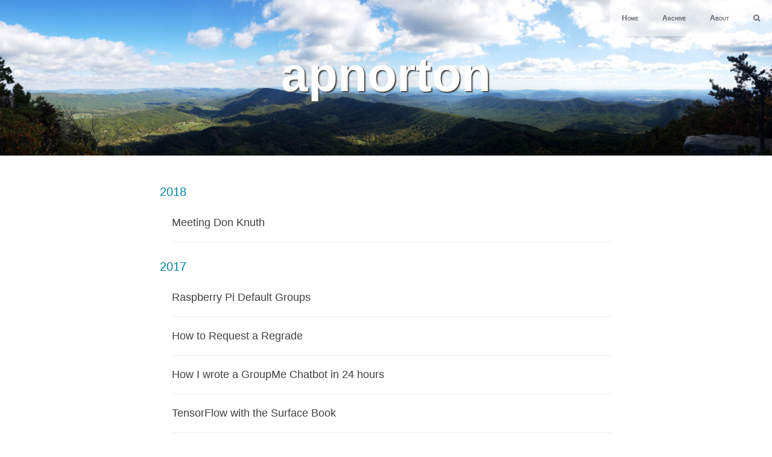

--- FILE ---
content_type: text/html; charset=utf-8
request_url: https://apnorton.com/tags/computer-science/
body_size: 2409
content:
<!doctype html><html lang=en><head><meta charset=utf-8><meta http-equiv=x-ua-compatible content="ie=edge"><meta name=viewport content="width=device-width,initial-scale=1,shrink-to-fit=no"><title>Computer-Science | apnorton</title>
<meta name=author content="Andrew Norton"><meta name=description content><meta name=keywords content="blog,personal,math,programming,raspberry pi"><meta name=twitter:card content="summary"><meta name=twitter:title content="Computer-Science"><meta name=twitter:description content><meta property="og:title" content="Computer-Science"><meta property="og:description" content><meta property="og:type" content="website"><meta property="og:url" content="http://apnorton.com/tags/computer-science/"><link rel=stylesheet href=/css/bootstrap.min.css crossorigin=anonymous><link href=//cdnjs.cloudflare.com/ajax/libs/font-awesome/4.6.3/css/font-awesome.min.css rel=stylesheet type=text/css><link rel=stylesheet href=/sass/main.css><link rel=stylesheet href=/zoomjs/zoom.min.css><link rel=stylesheet href=/sass/additional.min.css><script src=/js/lazysizes.min.js></script><script>MathJax={tex:{inlineMath:[["$","$"],["\\(","\\)"]]}}</script><script type=text/javascript id=MathJax-script async src=https://cdn.jsdelivr.net/npm/mathjax@3/es5/tex-mml-chtml.js></script><link rel=alternate type=application/rss+xml href=/tags/computer-science/index.xml title=apnorton><link rel=apple-touch-icon sizes=180x180 href=/apple-touch-icon.png><link rel=icon type=image/png sizes=32x32 href=/favicon-32x32.png><link rel=icon type=image/png sizes=16x16 href=/favicon-16x16.png><link rel=manifest href=/site.webmanifest></head><body><nav class="navbar navbar-default navbar-custom navbar-fixed-top"><div class=container-fluid><div class="navbar-header page-scroll"><button type=button class=navbar-toggle>
<span class=sr-only>Toggle navigation</span>
<span class=icon-bar></span>
<span class=icon-bar></span>
<span class=icon-bar></span></button></div><div id=huxblog_navbar><div class=navbar-collapse><ul class="nav navbar-nav navbar-right"><li><a href=/ title=Home>Home</a></li><li><a href=/archive/ title=Archive>Archive</a></li><li><a href=/about/ title=About>About</a></li><li class=search-icon><a href=javascript:void(0)><i class="fa fa-search"></i></a></li></ul></div></div></div></nav><script>var $body=document.body,$toggle=document.querySelector(".navbar-toggle"),$navbar=document.querySelector("#huxblog_navbar"),$collapse=document.querySelector(".navbar-collapse"),__HuxNav__={close:function(){$navbar.className=" ",setTimeout(function(){$navbar.className.indexOf("in")<0&&($collapse.style.height="0px")},400)},open:function(){$collapse.style.height="auto",$navbar.className+=" in"}};$toggle.addEventListener("click",function(){$navbar.className.indexOf("in")>0?__HuxNav__.close():__HuxNav__.open()}),document.addEventListener("click",function(e){if(e.target==$toggle)return;if(e.target.className=="icon-bar")return;__HuxNav__.close()})</script><div class=search-page><div class=search-icon-close-container><span class=search-icon-close><i class="fa fa-chevron-down"></i></span></div><div class="search-main container"><div class=row><div class="col-lg-8 col-lg-offset-2 col-md-10 col-md-offset-1"><form></form><input type=text id=search-input placeholder="$ grep..."></form><div id=search-results class=mini-post-list></div></div></div></div></div><header class=intro-header style=background-image:url(/img/header_bg.jpg)><div class=container><div class=row><div class="col-lg-8 col-lg-offset-2 col-md-10 col-md-offset-1"><div class=site-heading><a href="https://apnorton.com/"><h1>apnorton</h1></a><span class=subheading></span></div></div></div></div></header><div class=container><div class=row><div class="col-lg-8 col-lg-offset-2 col-md-10 col-md-offset-1"><div class=mini-post-list><section><span class="fa listing-seperator"><span class=tag-text>2018</span></span><div class="post-preview item" data-tags=books,computer-science,life,math><a href=/blog/2018/12/07/Meeting-Don-Knuth/><h2 class=post-title>Meeting Don Knuth</h2><h3 class=post-subtitle></h3></a><hr></div></section><section><span class="fa listing-seperator"><span class=tag-text>2017</span></span><div class="post-preview item" data-tags=computer-science,general-computing,hardware><a href=/blog/2017/11/25/Raspberry-Pi-Default-Groups/><h2 class=post-title>Raspberry Pi Default Groups</h2><h3 class=post-subtitle></h3></a><hr></div><div class="post-preview item" data-tags=computer-science,opinion,education><a href=/blog/2017/07/04/How-to-Request-a-Regrade/><h2 class=post-title>How to Request a Regrade</h2><h3 class=post-subtitle></h3></a><hr></div><div class="post-preview item" data-tags=computer-science,chatbots><a href=/blog/2017/02/28/How-I-wrote-a-Groupme-Chatbot-in-24-hours/><h2 class=post-title>How I wrote a GroupMe Chatbot in 24 hours</h2><h3 class=post-subtitle></h3></a><hr></div><div class="post-preview item" data-tags=computer-science,data><a href=/blog/2017/01/04/Machine-Learning-with-the-Surface-Book/><h2 class=post-title>TensorFlow with the Surface Book</h2><h3 class=post-subtitle></h3></a><hr></div></section><section><span class="fa listing-seperator"><span class=tag-text>2016</span></span><div class="post-preview item" data-tags=computer-science,data><a href=/blog/2016/12/19/Visualizing-Multidimensional-Data-in-Python/><h2 class=post-title>Visualizing Multidimensional Data in Python</h2><h3 class=post-subtitle></h3></a><hr></div><div class="post-preview item" data-tags=computer-science,internship,life><a href=/blog/2016/09/30/A-Summer-with-Microsoft/><h2 class=post-title>A Microsoft Summer, Part 1: Seattle Fun</h2><h3 class=post-subtitle></h3></a><hr></div><div class="post-preview item" data-tags=computer-science,math,books,internship><a href=/blog/2016/08/07/Ada-s-Technical-Books/><h2 class=post-title>Ada's Technical Books</h2><h3 class=post-subtitle></h3></a><hr></div><div class="post-preview item" data-tags=computer-science,math><a href=/blog/2016/03/08/Visualizing-Graphs-in-Program-Output/><h2 class=post-title>Visualizing Graphs in Program Output</h2><h3 class=post-subtitle></h3></a><hr></div></section><section><span class="fa listing-seperator"><span class=tag-text>2015</span></span><div class="post-preview item" data-tags=books,computer-science,math,general-computing><a href=/blog/2015/06/09/Eight-Books-on-Math-and-Computer-Science/><h2 class=post-title>Eight Books on Math and Computer Science</h2><h3 class=post-subtitle></h3></a><hr></div></section></div></div></div></div><footer><div class=container><div class=row><div class="col-lg-8 col-lg-offset-2 col-md-10 col-md-offset-1"><ul class="list-inline text-center"><li><a href=/index.xml><span class="fa-stack fa-lg"><i class="fa fa-circle fa-stack-2x"></i>
<i class="fa fa-rss fa-stack-1x fa-inverse"></i></span></a></li><li><a target=_blank href=https://github.com/apnorton><span class="fa-stack fa-lg"><i class="fa fa-circle fa-stack-2x"></i>
<i class="fa fa-github fa-stack-1x fa-inverse"></i></span></a></li></ul><p class="copyright text-muted">© 2016-2023 Andrew Norton<br></p></div></div></div></footer><script src=/js/jquery.min.js></script><script src=/js/bootstrap.min.js crossorigin=anonymous></script><script src=/js/hux-blog.min.c4ea77041cd3edbfc8b2622cd887a9a5d8760a4162d14489e36d2a3fa4c90172.js></script><script src=/js/simple-jekyll-search.min.js></script><script src=/js/search.min.53bce5da475b4d362500e5ce5dddfa22e20e1b9018777411d2020b4b839c9310.js></script><script src=/zoomjs/zoom.min.js></script><script defer src="https://static.cloudflareinsights.com/beacon.min.js/vcd15cbe7772f49c399c6a5babf22c1241717689176015" integrity="sha512-ZpsOmlRQV6y907TI0dKBHq9Md29nnaEIPlkf84rnaERnq6zvWvPUqr2ft8M1aS28oN72PdrCzSjY4U6VaAw1EQ==" data-cf-beacon='{"version":"2024.11.0","token":"05eb7d8a01a74b5b88f0bd9d4fe5fb51","r":1,"server_timing":{"name":{"cfCacheStatus":true,"cfEdge":true,"cfExtPri":true,"cfL4":true,"cfOrigin":true,"cfSpeedBrain":true},"location_startswith":null}}' crossorigin="anonymous"></script>
</body></html>

--- FILE ---
content_type: text/css; charset=utf-8
request_url: https://apnorton.com/sass/main.css
body_size: 4654
content:
@media (min-width: 1200px){.post-container,.sidebar-container{padding-right:5%}}@media (min-width: 768px){.post-container{padding-right:5%}}.sidebar-container{color:#bfbfbf;font-size:14px}.sidebar-container h5{color:#a3a3a3;padding-bottom:1em}.sidebar-container h5 a{color:#a3a3a3 !important;text-decoration:none}.sidebar-container a{color:#bfbfbf !important}.sidebar-container a:hover,.sidebar-container a:active{color:#0085a1 !important}.sidebar-container .tags a{border-color:#bfbfbf}.sidebar-container .tags a:hover,.sidebar-container .tags a:active{border-color:#0085a1}.sidebar-container .short-about img{width:80%;display:block;border-radius:5px;margin-bottom:20px}.sidebar-container .short-about p{margin-top:0px;margin-bottom:20px}.sidebar-container .short-about .list-inline>li{padding-left:0px}.catalog-container{padding:0px}.side-catalog{display:block;overflow:auto;height:100%;padding-bottom:40px;width:195px}.side-catalog.fixed{position:fixed;top:-21px}.side-catalog.fold .catalog-toggle::before{content:"+"}.side-catalog.fold .catalog-body{display:none}.side-catalog .catalog-toggle::before{content:"−";position:relative;margin-right:5px;bottom:1px}.side-catalog .catalog-body{position:relative;list-style:none;height:auto;overflow:hidden;padding-left:0px;padding-right:5px;text-indent:0}.side-catalog .catalog-body li{position:relative;list-style:none}.side-catalog .catalog-body li a{padding-left:10px;max-width:180px;display:inline-block;vertical-align:middle;height:30px;line-height:30px;overflow:hidden;text-decoration:none;white-space:nowrap;text-overflow:ellipsis}.side-catalog .catalog-body .h1_nav,.side-catalog .catalog-body .h2_nav{margin-left:0;font-size:13px;font-weight:bold}.side-catalog .catalog-body .h3_nav{margin-left:6px;font-size:13px;font-weight:bold}.side-catalog .catalog-body .h4_nav{margin-left:12px;font-size:12px}.side-catalog .catalog-body .h4_nav a{max-width:170px}.side-catalog .catalog-body .h5_nav .h6_nav{margin-left:18px;font-size:12px}.side-catalog .catalog-body .h5_nav .h6_nav a{max-width:170px}.side-catalog .catalog-body .active{border-radius:4px;background-color:#f5f5f5}.side-catalog .catalog-body .active a{color:#0085a1 !important}@media (max-width: 1200px){.side-catalog{display:none}}.search-page{position:fixed;top:0;right:0;bottom:0;left:0;z-index:100;background:#fff;-webkit-transition:all 400ms cubic-bezier(0.32, 1, 0.23, 1);transition:all 400ms cubic-bezier(0.32, 1, 0.23, 1);-webkit-transform:translate(0, 100%);-ms-transform:translate(0, 100%);transform:translate(0, 100%);opacity:0}.search-page.search-active{opacity:1;-webkit-transform:translate(0, 0) scale(1, 1);-ms-transform:translate(0, 0) scale(1, 1);transform:translate(0, 0) scale(1, 1)}.search-page.search-active .search-main{opacity:1}.search-page .search-main{padding-top:80px;height:100%;opacity:0;-webkit-transition:all 400ms cubic-bezier(0.32, 1, 0.23, 1) 250ms;transition:all 400ms cubic-bezier(0.32, 1, 0.23, 1) 250ms}.search-page .search-main .row,.search-page .search-main .row>div{height:100%}.search-page .search-icon-close-container{position:absolute;z-index:1;padding:16px;top:0;right:2px}.search-page .search-icon-close-container i{font-size:20px}.search-page #search-input{font-family:Menlo, Monaco, Consolas, "Courier New", monospace;border:none;outline:none;padding:0;margin:0;width:100%;font-size:30px;font-weight:bold;color:#404040}@media only screen and (min-width: 768px){.search-page #search-input{margin-left:20px}}.search-page #search-results{overflow:auto;height:100%;-webkit-overflow-scrolling:touch;padding-bottom:80px}.search-icon a,.search-icon-close{cursor:pointer;font-size:30px;color:#311e3e;-webkit-transition:all 0.25s;transition:all 0.25s}.search-icon a:hover,.search-icon-close:hover{opacity:0.8}.search-icon,.search-icon-close{font-size:16px}.highlight pre{font-size:14px}body{font-family:-apple-system,BlinkMacSystemFont,"Helvetica Neue","Arial","PingFang SC","Hiragino Sans GB","STHeiti","Microsoft YaHei","Microsoft JhengHei","Source Han Sans SC","Noto Sans CJK SC","Source Han Sans CN","Noto Sans SC","Source Han Sans TC","Noto Sans CJK TC","WenQuanYi Micro Hei",SimSun,sans-serif;line-height:1.7;font-size:16px;color:#404040;overflow-x:hidden;text-rendering:auto;-webkit-font-smoothing:antialiased;-moz-osx-font-smoothing:grayscale}p{margin:1.5em 0}h1,h2,h3,h4,h5,h6{font-family:-apple-system,BlinkMacSystemFont,"Helvetica Neue","Arial","PingFang SC","Hiragino Sans GB","STHeiti","Microsoft YaHei","Microsoft JhengHei","Source Han Sans SC","Noto Sans CJK SC","Source Han Sans CN","Noto Sans SC","Source Han Sans TC","Noto Sans CJK TC","WenQuanYi Micro Hei",SimSun,sans-serif;line-height:1.7;line-height:1.1;font-weight:bold}h4{font-size:21px}a{color:#404040}a:hover,a:focus{color:#0085a1}a img:hover,a img:focus{cursor:zoom-in}article{overflow:hidden}article .post-heading>h1{margin-bottom:0.5rem;margin-top:1rem}article .post-heading>.meta-container{overflow:hidden;margin:1rem 0 1rem}article .post-heading>.meta-container>.meta{float:left;max-width:30%;font-style:italic;margin-top:0;margin-bottom:0.5rem;color:#a3a3a3;font-family:'Lora', 'Times New Roman', serif}article .post-heading>.meta-container>div.tags{float:right;text-align:right;max-width:70%}article .post-heading>.meta-container>div.tags a.tag{color:#bfbfbf;border-color:#bfbfbf;background-color:white}article .post-heading>.meta-container>div.tags a.tag:hover,article .post-heading>.meta-container>div.tags a.tag:focus{color:#0085a1;border-color:#0085a1}blockquote{color:gray;font-style:italic;font-size:0.95em;margin:20px 0 20px}blockquote p{margin:0}small.img-hint{display:block;margin-top:-20px;text-align:center}br+small.img-hint{margin-top:-40px}img.shadow{box-shadow:rgba(0,0,0,0.258824) 0px 2px 5px 0px}select{-webkit-appearance:none;margin-top:15px;color:#337ab7;border-color:#337ab7;padding:0em 0.4em;background:white}select.sel-lang{min-height:28px;font-size:14px}table{margin-top:10px}table.table>tbody th,table.table>tbody td,table.table>thead th,table.table>thead td{border:1px solid #eee !important}@media screen and (max-width: 767px){.table-responsive{border:0}}hr.small{max-width:100px;margin:15px auto;border-width:4px;border-color:white}pre,.table-responsive{-webkit-overflow-scrolling:touch}pre code{display:block;width:auto;white-space:pre;word-wrap:normal}code,kbd,pre,samp{font-family:Menlo, Monaco, Consolas, "Courier New", monospace}.postlist-container{margin-bottom:15px}.post-container a{color:#337ab7}.post-container a:hover,.post-container a:focus{color:#0085a1}.post-container h1,.post-container h2,.post-container h3,.post-container h4,.post-container h5,.post-container h6{margin:1.5rem 0 1rem;line-height:1.4}.post-container h1+p,.post-container h2+p,.post-container h3+p,.post-container h4+p,.post-container h5+p,.post-container h6+p{margin-top:20px}.post-container h4{font-size:22px;font-weight:600;color:gray}.post-container h4+p{margin-top:10px}.post-container h5,.post-container h6{font-size:20px;font-weight:600;color:gray}.post-container h5+p,.post-container h6+p{margin-top:10px}@media screen and (max-width: 768px){.post-container h1{font-size:30px}.post-container h2{font-size:22px}.post-container h3{font-size:20px}.post-container h4{font-size:19px}.post-container h5,.post-container h6{font-size:18px}}.post-container ul,.post-container ol{margin-bottom:40px}@media screen and (max-width: 768px){.post-container ul,.post-container ol{padding-left:30px}}@media screen and (max-width: 500px){.post-container ul,.post-container ol{padding-left:20px}}.post-container ol ol,.post-container ol ul,.post-container ul ol,.post-container ul ul{margin-bottom:5px}.post-container li p{margin:0;margin-bottom:5px}.post-container li h1,.post-container li h2,.post-container li h3,.post-container li h4,.post-container li h5,.post-container li h6{line-height:2;margin-top:20px}.post-container .pager li{width:48%}.post-container .pager li.next{float:right}.post-container .pager li.previous{float:left}.post-container .pager li>a{width:100%}.post-container .pager li>a>span{color:#a3a3a3;font-weight:normal;letter-spacing:0.5px}.post-container .anchorjs-link{position:absolute;text-decoration:none !important}.post-container .anchorjs-link{font-family:serif;font-style:normal;font-variant:normal;font-weight:normal;padding-left:0.375em;font-size:0.9em;margin-top:0.1em;opacity:0;-webkit-font-smoothing:antialiased;text-rendering:optimizeLegibility;-moz-osx-font-smoothing:grayscale;font-feature-settings:"liga"}.post-container .anchorjs-link:hover,.post-container .anchorjs-link:focus{opacity:1}.post-container .anchorjs-link:after{content:"¶"}@media all and (min-width: 800px){.post-container .anchorjs-link{position:absolute;left:-0.75em}}.post-container figure{margin:.5rem;text-align:center}.post-container figure .image-caption:not(:empty){min-width:20%;max-width:80%;display:inline-block;font-style:italic;padding:.5rem;margin:0 auto;font-size:13px;color:#a3a3a3}.post-container figure img{display:block;width:100%;height:auto;margin:0 auto;overflow:hidden}@media only screen and (max-width: 767px){.navbar-default .navbar-collapse{position:absolute;right:0;border:none;background:white;box-shadow:0px 5px 10px 2px rgba(0,0,0,0.2);box-shadow:rgba(0,0,0,0.117647) 0px 1px 6px, rgba(0,0,0,0.239216) 0px 1px 4px;border-radius:2px;width:170px}#huxblog_navbar{opacity:0;transform:scaleX(0);transform-origin:top right;transition:all 200ms cubic-bezier(0.47, 0, 0.4, 0.99) 0ms;-webkit-transform:scaleX(0);-webkit-transform-origin:top right;-webkit-transition:all 200ms cubic-bezier(0.47, 0, 0.4, 0.99) 0ms}#huxblog_navbar a{font-size:13px;line-height:28px}#huxblog_navbar .navbar-collapse{height:0px;transform:scaleY(0);transform-origin:top right;transition:transform 400ms cubic-bezier(0.32, 1, 0.23, 1) 0ms;-webkit-transform:scaleY(0);-webkit-transform-origin:top right;-webkit-transition:-webkit-transform 400ms cubic-bezier(0.32, 1, 0.23, 1) 0ms}#huxblog_navbar li{opacity:0;transition:opacity 100ms cubic-bezier(0.23, 1, 0.32, 1) 0ms;-webkit-transition:opacity 100ms cubic-bezier(0.23, 1, 0.32, 1) 0ms}#huxblog_navbar.in{transform:scaleX(1);-webkit-transform:scaleX(1);opacity:1;transition:all 250ms cubic-bezier(0.23, 1, 0.32, 1) 0ms;-webkit-transition:all 250ms cubic-bezier(0.23, 1, 0.32, 1) 0ms}#huxblog_navbar.in .navbar-collapse{transform:scaleY(1);-webkit-transform:scaleY(1);transition:transform 500ms cubic-bezier(0.23, 1, 0.32, 1);-webkit-transition:-webkit-transform 500ms cubic-bezier(0.23, 1, 0.32, 1)}#huxblog_navbar.in li{opacity:1;transition:opacity 450ms cubic-bezier(0.23, 1, 0.32, 1) 205ms;-webkit-transition:opacity 450ms cubic-bezier(0.23, 1, 0.32, 1) 205ms}}.navbar-custom{background:none;border:none;position:absolute;top:0;left:0;width:100%;z-index:3;font-family:-apple-system,BlinkMacSystemFont,"Helvetica Neue","Arial","PingFang SC","Hiragino Sans GB","STHeiti","Microsoft YaHei","Microsoft JhengHei","Source Han Sans SC","Noto Sans CJK SC","Source Han Sans CN","Noto Sans SC","Source Han Sans TC","Noto Sans CJK TC","WenQuanYi Micro Hei",SimSun,sans-serif;line-height:1.7}.navbar-custom .navbar-brand{font-weight:800;color:white;height:56px;line-height:25px}.navbar-custom .navbar-brand:hover{color:rgba(255,255,255,0.8)}.navbar-custom .nav li a{font-variant:small-caps;font-size:12px;line-height:20px;font-weight:800}.navbar-custom .nav li a:active{background:rgba(0,0,0,0.12)}@media only screen and (min-width: 768px){.navbar-custom{background:transparent;border-bottom:1px solid transparent}.navbar-custom body{font-size:20px}.navbar-custom .navbar-brand{color:white;padding:20px;line-height:20px}.navbar-custom .navbar-brand:hover,.navbar-custom .navbar-brand:focus{color:rgba(255,255,255,0.8)}.navbar-custom .nav li{background:rgba(255,255,255,0.8);opacity:75%}.navbar-custom .nav li a{color:#404040;opacity:100%;padding:20px}.navbar-custom .nav li a:hover,.navbar-custom .nav li a:focus{color:#bfbfbf}.navbar-custom .nav li a:active{background:none}}.navbar-custom.invert .navbar-toggle:active{background-color:rgba(0,0,0,0.05)}.navbar-custom.invert .navbar-toggle .icon-bar{background-color:#404040}.navbar-custom.invert .navbar-brand{color:#404040}.navbar-custom.invert .navbar-brand:hover,.navbar-custom.invert .navbar-brand:focus{color:#0085a1}.navbar-custom.invert .nav li a{color:#404040}.navbar-custom.invert .nav li a:hover,.navbar-custom.invert .nav li a:focus{color:#0085a1}@media only screen and (min-width: 1170px){.navbar-custom{-webkit-transition:background-color 0.3s;-moz-transition:background-color 0.3s;transition:background-color 0.3s;-webkit-transform:translate3d(0, 0, 0);-moz-transform:translate3d(0, 0, 0);-ms-transform:translate3d(0, 0, 0);-o-transform:translate3d(0, 0, 0);transform:translate3d(0, 0, 0);-webkit-backface-visibility:hidden;backface-visibility:hidden}.navbar-custom.is-fixed{position:fixed;top:-61px;background-color:rgba(255,255,255,0.9);border-bottom:1px solid #f2f2f2;-webkit-transition:-webkit-transform 0.3s;-moz-transition:-moz-transform 0.3s;transition:transform 0.3s}.navbar-custom.is-fixed .navbar-brand{color:#404040}.navbar-custom.is-fixed .navbar-brand:hover,.navbar-custom.is-fixed .navbar-brand:focus{color:#0085a1}.navbar-custom.is-fixed .nav li a{color:#404040}.navbar-custom.is-fixed .nav li a:hover,.navbar-custom.is-fixed .nav li a:focus{color:#0085a1}.navbar-custom.is-visible{-webkit-transform:translate3d(0, 100%, 0);-moz-transform:translate3d(0, 100%, 0);-ms-transform:translate3d(0, 100%, 0);-o-transform:translate3d(0, 100%, 0);transform:translate3d(0, 100%, 0)}}.intro-header{background:no-repeat center center;background-color:#a3a3a3;background-attachment:scroll;-webkit-background-size:cover;-moz-background-size:cover;background-size:cover;-o-background-size:cover;margin-bottom:0px}.intro-header.style-text{background:none}.intro-header.style-text .site-heading,.intro-header.style-text .post-heading,.intro-header.style-text .page-heading{padding:85px 0 20px;color:#404040}.intro-header.style-text .site-heading .subheading,.intro-header.style-text .post-heading .subheading,.intro-header.style-text .page-heading .subheading{margin-bottom:15px}.intro-header.style-text .tags a,.intro-header.style-text .tags .tag{border-color:#404040;color:#404040}.intro-header.style-text .tags a:hover,.intro-header.style-text .tags a:active,.intro-header.style-text .tags .tag:hover,.intro-header.style-text .tags .tag:active{background-color:rgba(0,0,0,0.05)}@media only screen and (min-width: 768px){.intro-header{margin-bottom:20px}}.intro-header .site-heading,.intro-header .post-heading,.intro-header .page-heading{padding:85px 0 55px;color:white;text-shadow:2px 2px 2px #404040}@media only screen and (min-width: 768px){.intro-header .site-heading,.intro-header .post-heading,.intro-header .page-heading{padding:80px 0}}.intro-header .site-heading>a:hover,.intro-header .site-heading>a:focus,.intro-header .post-heading>a:hover,.intro-header .post-heading>a:focus,.intro-header .page-heading>a:hover,.intro-header .page-heading>a:focus{text-decoration:none}.intro-header .site-heading{padding:95px 0 70px}@media only screen and (min-width: 768px){.intro-header .site-heading{padding:80px 0}}.intro-header .site-heading,.intro-header .page-heading{text-align:center}.intro-header .site-heading h1,.intro-header .page-heading h1{margin-top:0;font-size:50px;color:white}.intro-header .site-heading .subheading,.intro-header .page-heading .subheading{font-family:-apple-system,BlinkMacSystemFont,"Helvetica Neue","Arial","PingFang SC","Hiragino Sans GB","STHeiti","Microsoft YaHei","Microsoft JhengHei","Source Han Sans SC","Noto Sans CJK SC","Source Han Sans CN","Noto Sans SC","Source Han Sans TC","Noto Sans CJK TC","WenQuanYi Micro Hei",SimSun,sans-serif;line-height:1.7;font-size:18px;line-height:1.1;display:block;font-weight:300;margin:10px 0 0}@media only screen and (min-width: 768px){.intro-header .site-heading h1,.intro-header .page-heading h1{font-size:80px}}.intro-header .post-heading h1{font-size:30px;margin-bottom:24px}.intro-header .post-heading .subheading,.intro-header .post-heading .meta{line-height:1.1;display:block}.intro-header .post-heading .subheading{font-family:-apple-system,BlinkMacSystemFont,"Helvetica Neue","Arial","PingFang SC","Hiragino Sans GB","STHeiti","Microsoft YaHei","Microsoft JhengHei","Source Han Sans SC","Noto Sans CJK SC","Source Han Sans CN","Noto Sans SC","Source Han Sans TC","Noto Sans CJK TC","WenQuanYi Micro Hei",SimSun,sans-serif;line-height:1.7;font-size:17px;line-height:1.4;font-weight:normal;margin:10px 0 30px;margin-top:-5px}.intro-header .post-heading .meta{font-family:'Lora', 'Times New Roman', serif;font-style:italic;font-weight:300;font-size:16px}.intro-header .post-heading .meta a{color:white}@media only screen and (min-width: 768px){.intro-header .post-heading h1{font-size:55px}.intro-header .post-heading .subheading{font-size:30px}.intro-header .post-heading .meta{font-size:20px}}.intro-header .header-img-credit{position:absolute;bottom:6px;right:9px;color:white;opacity:0.3;font-size:10px;z-index:1}.intro-header .header-img-credit a{color:white}@media only screen and (min-width: 768px){.intro-header .header-img-credit{font-size:12px;bottom:10px;right:15px}}.post-preview>a{color:#404040}.post-preview>a:hover,.post-preview>a:focus{text-decoration:none;color:#0085a1}.post-preview>a>.post-title{line-height:1.3;margin-top:30px;margin-bottom:8px}.post-preview>a>.post-subtitle{font-size:15px;line-height:1.3;margin:0;font-weight:300;margin-bottom:10px}.post-preview>.meta-container{overflow:hidden;margin:1rem 0 1rem}.post-preview>.meta-container>.meta{float:left;max-width:30%;font-style:italic;margin-top:0;margin-bottom:0.5rem;color:#a3a3a3;font-family:'Lora', 'Times New Roman', serif}.post-preview>.meta-container>div.tags{float:right;text-align:right;max-width:70%}.post-preview>.meta-container>div.tags a.tag{color:#bfbfbf;border-color:#bfbfbf;background-color:white}.post-preview>.meta-container>div.tags a.tag:hover,.post-preview>.meta-container>div.tags a.tag:focus{color:#0085a1;border-color:#0085a1}.post-preview>.post-summary-container a{color:#0085a1}.post-preview>.post-readmore{text-align:left}.post-preview>.post-readmore>a{border:1px solid #bfbfbf;padding:1rem;color:black;line-height:2em;font-size:smaller;text-decoration:none;cursor:pointer}.post-preview>.post-readmore>a:hover,.post-preview>.post-readmore>a:active{color:white;background-color:#0085a1;border-color:#0085a1}@media only screen and (min-width: 768px){.post-preview>a>.post-title{line-height:1.3;margin-bottom:10px}.post-preview>a>.post-subtitle{font-size:16px}.post-preview .post-meta{font-size:18px}}.post-content-preview{font-size:13px;font-style:italic;color:#a3a3a3 !important}.post-content-preview p{margin:0}.post-content-preview:hover{color:#0085a1}@media only screen and (min-width: 768px){.post-content-preview{font-size:14px}}.section-heading{font-size:36px;margin-top:60px;font-weight:700}.caption{text-align:center;font-size:14px;padding:10px;font-style:italic;margin:0;display:block;border-bottom-right-radius:5px;border-bottom-left-radius:5px}footer{font-size:20px;padding:50px 0 65px}footer .list-inline{margin:0;padding:0}footer .copyright{font-size:14px;text-align:center;margin-bottom:0}footer .copyright a{color:#337ab7}footer .copyright a:hover,footer .copyright a:focus{color:#0085a1}.btn{font-family:-apple-system,BlinkMacSystemFont,"Helvetica Neue","Arial","PingFang SC","Hiragino Sans GB","STHeiti","Microsoft YaHei","Microsoft JhengHei","Source Han Sans SC","Noto Sans CJK SC","Source Han Sans CN","Noto Sans SC","Source Han Sans TC","Noto Sans CJK TC","WenQuanYi Micro Hei",SimSun,sans-serif;line-height:1.7;text-transform:uppercase;font-size:14px;font-weight:800;letter-spacing:1px;border-radius:0;padding:15px 25px}.btn-lg{font-size:16px;padding:25px 35px}.btn-default:hover,.btn-default:focus{background-color:#0085a1;border:1px solid #0085a1;color:white}.pager{margin:20px 0 0 !important;padding:0px !important}.pager li>a,.pager li>span{font-family:-apple-system,BlinkMacSystemFont,"Helvetica Neue","Arial","PingFang SC","Hiragino Sans GB","STHeiti","Microsoft YaHei","Microsoft JhengHei","Source Han Sans SC","Noto Sans CJK SC","Source Han Sans CN","Noto Sans SC","Source Han Sans TC","Noto Sans CJK TC","WenQuanYi Micro Hei",SimSun,sans-serif;line-height:1.7;text-transform:uppercase;font-size:13px;font-weight:800;letter-spacing:1px;padding:10px;background-color:white;border-radius:0}@media only screen and (min-width: 768px){.pager li>a,.pager li>span{font-size:14px;padding:15px 25px}}.pager li>a{color:#404040}.pager li>a:hover,.pager li>a:focus{color:white;background-color:#0085a1;border:1px solid #0085a1}.pager li>a:hover>span,.pager li>a:focus>span{color:white}.pager .disabled>a,.pager .disabled>a:hover,.pager .disabled>a:focus,.pager .disabled>span{color:#a3a3a3;background-color:#404040;cursor:not-allowed}::-moz-selection{color:white;text-shadow:none;background:#0085a1}::selection{color:white;text-shadow:none;background:#0085a1}img::selection{color:white;background:transparent}img::-moz-selection{color:white;background:transparent}.d-none{display:none !important}.tags{margin-bottom:-5px}.tags.tags-sup a,.tags.tags-sup .tag{padding:0 10px 0 12px}.tags a,.tags .tag{display:inline-block;border:1px solid #bfbfbf;border-radius:999em;padding:0 10px 0 10px;color:#bfbfbf;line-height:24px;font-size:12px;text-decoration:none;margin:0 1px;margin-bottom:6px;background-color:white;cursor:pointer}.tags a>sup,.tags .tag>sup{margin-left:-2px;font-weight:700}.tags a:hover,.tags a:active,.tags .tag:hover,.tags .tag:active{color:#0085a1;border-color:#0085a1;text-decoration:none}@media only screen and (min-width: 768px){.tags a,.tags .tag{margin-right:5px}}#tag-heading{padding:70px 0 60px}@media only screen and (min-width: 768px){#tag-heading{padding:55px 0}}#tag_cloud{margin:20px 0 15px 0}#tag_cloud a,#tag_cloud .tag{transition-property:all;transition-duration:0.4s;transition-timing-function:ease;font-size:14px;line-height:28px;margin:0 2px;margin-bottom:8px}#tag_cloud a.focus,#tag_cloud .tag.focus{box-shadow:rgba(0,0,0,0.117647) 0 1px 6px,rgba(0,0,0,0.239216) 0 1px 4px;color:#0085a1;border-color:#0085a1}#tag_cloud a.tag-button--all,#tag_cloud .tag.tag-button--all{font-weight:700;color:#0085a1 !important}#tag_cloud a.tag-button--all:hover,#tag_cloud a.tag-button--all:active,#tag_cloud a.tag-button--all.focus,#tag_cloud .tag.tag-button--all:hover,#tag_cloud .tag.tag-button--all:active,#tag_cloud .tag.tag-button--all.focus{background-color:#e4e4e4 !important}@media only screen and (min-width: 768px){#tag_cloud{margin-bottom:25px}}.tag-comments{font-size:12px}@media only screen and (min-width: 768px){.tag-comments{font-size:14px}}.t:first-child{margin-top:0px}.listing-seperator{color:#0085a1;font-size:21px !important}.listing-seperator::before{margin-right:5px}@media only screen and (min-width: 768px){.listing-seperator{font-size:20px !important;line-height:2 !important}}.mini-post-list{margin:20px 0 15px 0}.mini-post-list .tag-text{font-weight:200;font-family:-apple-system,BlinkMacSystemFont,"Helvetica Neue","Arial","PingFang SC","Hiragino Sans GB","STHeiti","Microsoft YaHei","Microsoft JhengHei","Source Han Sans SC","Noto Sans CJK SC","Source Han Sans CN","Noto Sans SC","Source Han Sans TC","Noto Sans CJK TC","WenQuanYi Micro Hei",SimSun,sans-serif;line-height:1.7}.mini-post-list .post-preview{position:relative}.mini-post-list .post-preview>a .post-title{font-size:16px;font-weight:500;margin-top:20px}.mini-post-list .post-preview>a .post-subtitle{font-size:13px}.mini-post-list .post-preview>.post-meta{position:absolute;right:5px;bottom:0px;margin:0px;font-size:12px;line-height:12px}@media only screen and (min-width: 768px){.mini-post-list .post-preview{margin-left:20px}.mini-post-list .post-preview>a>.post-title{font-size:18px;line-height:1.3}.mini-post-list .post-preview>a>.post-subtitle{font-size:14px}.mini-post-list .post-preview .post-meta{font-size:18px}}.post-container img{display:block;max-width:100%;height:auto;margin:1.5em auto 1.6em auto}.navbar-default .navbar-toggle:focus,.navbar-default .navbar-toggle:hover{background-color:inherit}.navbar-default .navbar-toggle:active{background-color:rgba(255,255,255,0.25)}.navbar-default .navbar-toggle{border-color:transparent;padding:19px 16px;margin-top:2px;margin-right:2px;margin-bottom:2px;border-radius:50%}.navbar-default .navbar-toggle .icon-bar{width:18px;border-radius:0px;background-color:#404040}.navbar-default .navbar-toggle .icon-bar+.icon-bar{margin-top:3px}.page-fullscreen .intro-header{position:fixed;left:0;top:0;width:100%;height:100%}.page-fullscreen #tag-heading{position:fixed;left:0;top:0;padding-bottom:150px;width:100%;height:100%;display:-webkit-box;-webkit-box-orient:vertical;-webkit-box-pack:center;-webkit-box-align:center;display:-webkit-flex;-webkit-align-items:center;-webkit-justify-content:center;-webkit-flex-direction:column;display:flex;align-items:center;justify-content:center;flex-direction:column}.page-fullscreen footer{position:absolute;width:100%;bottom:0;padding-bottom:20px;opacity:0.6;color:#fff}.page-fullscreen footer .copyright{color:#fff}.page-fullscreen footer .copyright a{color:#fff}.page-fullscreen footer .copyright a:hover{color:#ddd}.MathJax_SVG_Display{overflow:auto;-webkit-overflow-scrolling:touch}.no-scroll{overflow-y:hidden}


--- FILE ---
content_type: text/css; charset=utf-8
request_url: https://apnorton.com/sass/additional.min.css
body_size: -360
content:
div.fig_container{width:100%;text-align:center}div.fig_container>img.fig_image{margin-bottom:.5rem;max-width:100%}div.fig_container>p.fig_caption{margin-top:.2rem;color:#404040;font-style:italic;font-size:smaller}

--- FILE ---
content_type: application/javascript
request_url: https://apnorton.com/js/search.min.53bce5da475b4d362500e5ce5dddfa22e20e1b9018777411d2020b4b839c9310.js
body_size: -16
content:
function htmlDecode(e){var t=document.createElement("textarea");return t.innerHTML=e,t.childNodes.length===0?"":t.childNodes[0].nodeValue}SimpleJekyllSearch({searchInput:document.getElementById("search-input"),resultsContainer:document.getElementById("search-results"),json:"/index.json",searchResultTemplate:'<div class="post-preview item"><a href="{url}"><h2 class="post-title">{title}</h2><h3 class="post-subtitle">{subtitle}</h3><hr></a></div>',noResultsText:"No results",limit:50,fuzzy:!1,templateMiddleware:function(e,t){if(e==="subtitle"||e==="title")return t.indexOf("code")?htmlDecode(t):t}}),$(document).ready(function(){var e=$(".search-page"),n=$(".search-icon"),s=$(".search-icon-close"),o=$("#search-input"),t=$("body");n.on("click",function(n){n.preventDefault(),e.toggleClass("search-active");var i=t.attr("class")||"";setTimeout(function(){t.addClass("no-scroll")},400),e.hasClass("search-active")&&(s.on("click",function(n){n.preventDefault(),e.removeClass("search-active"),t.attr("class",i)}),o.focus())})})

--- FILE ---
content_type: application/javascript
request_url: https://apnorton.com/js/hux-blog.min.c4ea77041cd3edbfc8b2622cd887a9a5d8760a4162d14489e36d2a3fa4c90172.js
body_size: -44
content:
/*!
 * Hux Blog v1.6.0 (http://startbootstrap.com)
 * Copyright 2016 @huxpro
 * Licensed under Apache 2.0
 */$(document).ready(function(){$("table").wrap("<div class='table-responsive'></div>"),$("table").addClass("table")}),$(document).ready(function(){$('iframe[src*="youtube.com"]').wrap('<div class="embed-responsive embed-responsive-16by9"></div>'),$('iframe[src*="youtube.com"]').addClass("embed-responsive-item"),$('iframe[src*="vimeo.com"]').wrap('<div class="embed-responsive embed-responsive-16by9"></div>'),$('iframe[src*="vimeo.com"]').addClass("embed-responsive-item")}),jQuery(document).ready(function(e){if(t=1170,e(window).width()>t){var t,n=e(".navbar-custom").height(),s=e(".intro-header .container").height();e(window).on("scroll",{previousTop:0},function(){var t=e(window).scrollTop(),o=e(".side-catalog");t<this.previousTop?t>0&&e(".navbar-custom").hasClass("is-fixed")?e(".navbar-custom").addClass("is-visible"):e(".navbar-custom").removeClass("is-visible is-fixed"):(e(".navbar-custom").removeClass("is-visible"),t>n&&!e(".navbar-custom").hasClass("is-fixed")&&e(".navbar-custom").addClass("is-fixed")),this.previousTop=t,o.show(),t>s+41?o.addClass("fixed"):o.removeClass("fixed")})}})